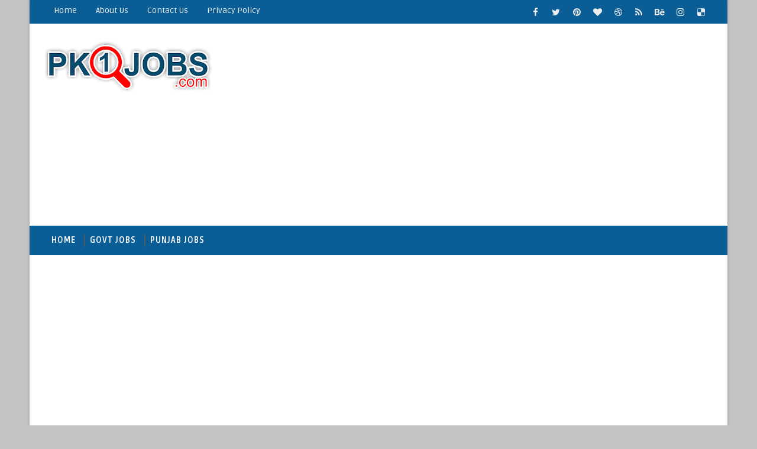

--- FILE ---
content_type: text/html; charset=utf-8
request_url: https://www.google.com/recaptcha/api2/aframe
body_size: 268
content:
<!DOCTYPE HTML><html><head><meta http-equiv="content-type" content="text/html; charset=UTF-8"></head><body><script nonce="4Lm2QXmQ3vEU4kcVyHqwMw">/** Anti-fraud and anti-abuse applications only. See google.com/recaptcha */ try{var clients={'sodar':'https://pagead2.googlesyndication.com/pagead/sodar?'};window.addEventListener("message",function(a){try{if(a.source===window.parent){var b=JSON.parse(a.data);var c=clients[b['id']];if(c){var d=document.createElement('img');d.src=c+b['params']+'&rc='+(localStorage.getItem("rc::a")?sessionStorage.getItem("rc::b"):"");window.document.body.appendChild(d);sessionStorage.setItem("rc::e",parseInt(sessionStorage.getItem("rc::e")||0)+1);localStorage.setItem("rc::h",'1770102671110');}}}catch(b){}});window.parent.postMessage("_grecaptcha_ready", "*");}catch(b){}</script></body></html>

--- FILE ---
content_type: text/plain
request_url: https://www.google-analytics.com/j/collect?v=1&_v=j102&a=1580804433&t=pageview&_s=1&dl=https%3A%2F%2Fwww.pkonejob.com%2F2021%2F12%2FPak-Coast-Guard-Jobs%25202022.html&ul=en-us%40posix&dt=Pak%20Coast%20Guard%20Jobs%202022%20-%20PKONEJOB%3A%3A%20Pakistan%20Jobs%202023&sr=1280x720&vp=1280x720&_u=IEBAAEABAAAAACAAI~&jid=127339030&gjid=2082874954&cid=771647790.1770102669&tid=UA-216082148-1&_gid=1533547151.1770102669&_r=1&_slc=1&z=2053578732
body_size: -450
content:
2,cG-2QWF3L13W6